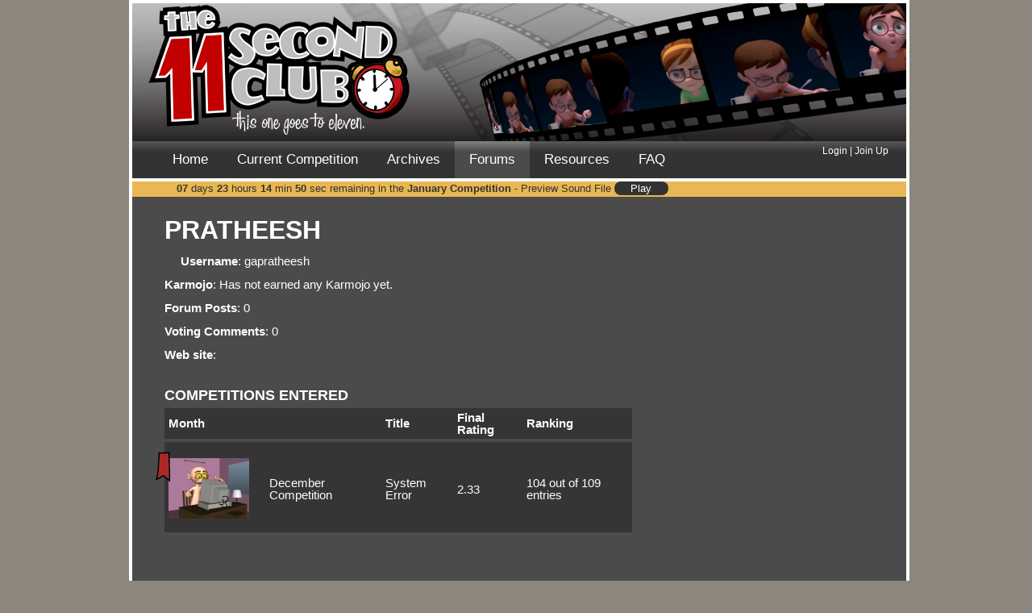

--- FILE ---
content_type: text/html
request_url: https://11secondclub.com/users/profile/2108
body_size: 3567
content:
<!DOCTYPE html>
<html xmlns="https://www.w3.org/1999/xhtml" xml:lang="en" lang="en">
<head prefix="og: https://ogp.me/ns# fb: https://ogp.me/ns/fb# video: https://ogp.me/ns/video#">
	<meta http-equiv="content-type" content="text/html;charset=utf-8" />
	<title>11 Second Club - Users - gapratheesh</title>
	<link rel="alternate" type="application/rss+xml" title="RSS" href="https://feeds.feedburner.com/11secondclub" />
	<meta name="verify-v1" content="8yzpYNjTtnai2ZCYXrm7LqcXlnJlETZJkgODGCZ1VzY=" />
	<!-- Framework CSS -->
	<link rel="stylesheet" href="https://www.11secondclub.com/css/lib/screen.css?20121002192245" type="text/css" media="screen, projection" />
	<link rel="stylesheet" href="https://www.11secondclub.com/css/lib/print.css?20121002192245" type="text/css" media="print" />
	<!--[if lt IE 8]><link rel="stylesheet" href="https://www.11secondclub.com/css/lib/ie.css?20121002192245" type="text/css" media="screen, projection" /><![endif]-->
	<!-- End Framework CSS -->
	<!--  <link rel="stylesheet" href="https://www.11secondclub.com/css/main.css?20121002192245" type="text/css" media="screen" /> -->
	<link rel="stylesheet" href="https://www.11secondclub.com/css/main.css" type="text/css" media="screen" />
	<link rel="stylesheet" href="https://www.11secondclub.com/css/video_player.css?20121002192245" type="text/css" media="screen" />
	<!--[if lte IE 6]>
	<link rel="stylesheet" href="https://www.11secondclub.com/css/iefixes/ie.css?20121002192245" type="text/css" media="screen" />
	<script src="https://www.11secondclub.com/js/iefix.js?20121002192245" type="text/javascript"></script>
	<![endif]-->
	<script type="text/javascript" src="https://www.google.com/jsapi"></script>
                <script type="text/javascript" src="https://ajax.googleapis.com/ajax/libs/jquery/1.3.2/jquery.min.js"></script>
                <script type="text/javascript" src="https://ajax.googleapis.com/ajax/libs/jqueryui/1.7.2/jquery-ui.min.js"></script>
	<script type="text/javascript">
	// <![CDATA[
		var _sf_startpt=(new Date()).getTime();
		<!-- google.load("jquery", "1.3.2"); -->
		<!-- google.load("jqueryui", "1.7.2"); -->
	// ]]>
	</script>
	<script src="https://www.11secondclub.com/js/common.js?20121002192245" type="text/javascript"></script>
	<script src="https://www.11secondclub.com/js/video_player.js?20121002192245" type="text/javascript"></script>
	<script src="https://www.11secondclub.com/js/jquery.timers-1.1.3.js?20121002192245" type="text/javascript"></script>
		<meta property="fb:page_id" content="13186071377" />
	<meta property="fb:app_id" content="76576913711" />
	<script async  src="https://pagead2.googlesyndication.com/pagead/js/adsbygoogle.js"></script>
        <script type="text/javascript" src="https://partner.googleadservices.com/gampad/google_service.js">
	</script>
	<script type="text/javascript">//<![CDATA[
		GS_googleAddAdSenseService("ca-pub-8493018947666028");
		GS_googleEnableAllServices();
	//]]>
	</script>
	<script type="text/javascript">//<![CDATA[
		GA_googleAddSlot("ca-pub-8493018947666028", "v3-Homepage");
		GA_googleAddSlot("ca-pub-8493018947666028", "v3-Main");
		GA_googleAddSlot("ca-pub-8493018947666028", "v3-Secondary");
		GA_googleAddSlot("ca-pub-8493018947666028", "Forum");
		GA_googleAddSlot("ca-pub-8493018947666028", "Sponsorship");
	//]]>
	</script>
	<script type="text/javascript">//<![CDATA[
		GA_googleFetchAds();
	//]]>
	</script>
	<script type="text/javascript">//<![CDATA[
		$(document).ready(function(){
			$('#fb_logout').click(function () {
				try {
					FB.logout(function(response) {
						window.location = '/home/logout';
					});
				} catch (e) {
					window.location = '/home/logout';
				}
				return false;
			});
		 });
	//]]>
	</script>
	<!-- Facebook Pixel Code -->
	<script>
	!function(f,b,e,v,n,t,s){if(f.fbq)return;n=f.fbq=function(){n.callMethod?
	n.callMethod.apply(n,arguments):n.queue.push(arguments)};if(!f._fbq)f._fbq=n;
	n.push=n;n.loaded=!0;n.version='2.0';n.queue=[];t=b.createElement(e);t.async=!0;
	t.src=v;s=b.getElementsByTagName(e)[0];s.parentNode.insertBefore(t,s)}(window,
	document,'script','https://connect.facebook.net/en_US/fbevents.js');

	fbq('init', '142645976162276');
	fbq('track', "PageView");</script>
	<noscript><img height="1" width="1" style="display:none"
	src="https://www.facebook.com/tr?id=142645976162276&ev=PageView&noscript=1"
	/></noscript>
	<!-- End Facebook Pixel Code -->

</head>
<body><div id="fb-root"></div>
<script type="text/javascript">//<![CDATA[
window.fbAsyncInit = function() {
	FB.init({
		appId: '76576913711',
		channelUrl : '//www.11secondclub.com/home/channel',
		status: true,
		cookie: true,
		oauth: true,
		xfbml: true
	});
		FB.Event.subscribe('auth.login', function(response) {
		window.location.reload(true);// A user has logged in, and a new cookie has been saved
	});
		};
(function(d){
	var js, id = 'facebook-jssdk'; if (d.getElementById(id)) {return;}
	js = d.createElement('script'); js.id = id; js.async = true;
	js.src = "//connect.facebook.net/en_US/all.js";
	d.getElementsByTagName('head')[0].appendChild(js);
}(document));
//]]>
</script>
<div id="header">
	<div class="column" id="banner">
		<a href="/"><img src="https://www.11secondclub.com/images/logo.png" alt="11 Second Club Logo" class="transparent no_margin" id="logo" /></a>
		<a href="/competitions/december25/winner/"><img src="/images/winner/1.png" alt="Winner" class="transparent no_margin" id="winner_1" /></a>
		<a href="/competitions/december25/winner/"><img src="/images/winner/2.png" alt="Winner" class="transparent no_margin" id="winner_2" /></a>
		<a href="/competitions/december25/winner/"><img src="/images/winner/3.png" alt="Winner" class="transparent no_margin" id="winner_3" /></a>
		<a href="/competitions/december25/winner/"><img src="/images/winner/4.png" alt="Winner" class="transparent no_margin" id="winner_4" /></a>
		<a href="/competitions/december25/winner/"><img src="/images/winner/5.png" alt="Winner" class="transparent no_margin" id="winner_5" /></a>
		<a href="/competitions/december25/winner/"><img src="/images/winner/6.png" alt="Winner" class="transparent no_margin" id="winner_6" /></a>
		<div id="sponsor" style="width: 208px; height: 36px; line-height: 36px;"></div>
	</div>
	<div class="column" id="nav">
		<div class="column" id="nav_links">
			<ul>
				<li><a href="/">Home</a></li>
								<li><a href="/competitions/current/">Current Competition</a></li>
				<li><a href="/competitions/">Archives</a></li>
				<li class="current"><a href="/forum/">Forums</a></li>
				<li><a href="/resources/">Resources</a></li>
				<li><a href="/home/FAQ/">FAQ</a></li>
			</ul>
		</div>
				<div class="column" id="nav_login">
							<div id="dialog"></div>
				<div><a href="/login" >Login</a> &#124;
				<a href="/join" >Join Up</a></div>
				<!-- <div><fb:login-button size="small" scope="email">Login</fb:login-button></div>  -->
					</div>
					</div>
	<div class="column first last" id="subnav">
		<div id="countdown" class="column">
			<span id="remaining-days" class="remaining">07</span><span class="separator"> days</span>
			<span id="remaining-hours" class="remaining">23</span><span class="separator"> hours</span>
			<span id="remaining-minutes" class="remaining">14</span><span class="separator"> min</span>
			<span id="remaining-seconds" class="remaining">54</span><span class="separator"> sec</span><span> remaining in the <a href="/competitions/january26/">January Competition</a>
			 - Preview Sound File
				<button onclick="player = event.target.querySelector('audio');player.paused?player.play():player.pause()" style="width:5em;background:#333;color:#fff;border:0;border-radius:1em;margin:3px 0 0">
					<audio src="https://www.11secondclub.com/files/january26.mp3" hidden preload="metadata"
						ontimeupdate="event.target.parentElement.querySelector('span').textContent = Math.max(Math.round(event.target.duration) - Math.floor(event.target.currentTime), 1)"
						onended="event.target.parentElement.querySelector('span').textContent='Play'"
						onpause="event.target.parentElement.querySelector('span').textContent='Play'"></audio>
					<span style="pointer-events:none">Play</span>
				</button>
						</span>
		</div>
        <script type="text/javascript" language="JavaScript">				//<![CDATA[
        TargetDate = new Date("02/01/2026 5:00:00 AM UTC");
        //]]>
		</script>
		<script language="JavaScript" type="text/javascript" src="https://www.11secondclub.com/js/countdown.js"></script>
	</div>
</div>

<div id="content" class="container">
 
<div class="column main">
	<h1>pratheesh	</h1>
	<div class="column info" style="width:60%;">
		<div style="float:left; margin-right: 20px">
		<img class="top" src="/forum/img/avatars/default.png" width="60" height="60" alt="" />		</div>
		<div>
			<strong>Username</strong>: gapratheesh		</div>
				<div>
			<strong>Karmojo</strong>: 			Has not earned any Karmojo yet.
		</div>
		<div>
			<strong>
				Forum Posts</strong>: 
			0
		</div>
		<div>
			<strong>
				Voting Comments</strong>: 0		</div>
				<div>
			<strong>
				Web site</strong>: 
			<a href="" target="_blank" rel="nofollow" onClick="javascript:_trackEvent('outgoing', 'user_website', '2108');"></a>
		</div>
	</div>
<div id="profile_comps">
<h4>
	Competitions Entered
</h4>
<table cellspacing="0" width="300" class="monthly">
<th colspan="2">
Month
</th>
<th>
Title
</th>
<th>
Final Rating
</th>
<th>
Ranking
</th>
<tr id="MzzVgu" class="archive_dark">
	<td style="width:110px">
		<div class="archive_image">
			<a href="/competitions/december13/entry/MzzVgu/">
				<img class="top" src="https://www.11secondclub.com/thumbs/90/MzzVgu-sm.jpg" />
				<span class="badge_medium rank_all"></span>
			</a>
		</div>
	</td>
	<td>
		December Competition	</td>
	<td>
System Error	</td>
	<td>
2.33	</td>
	<td>
104 out of 109 entries
	</td>
</tr>
</table>
</div>
<div class="profile_facebook">
</div>
</div>
</div>
<div id="footer" class="column light clocky_right">
	<div class="column left">&#169; 2007-2026 Yellowbrick Animation Mentor&#153;</div>
	<div class="right"><a href="/rss/">RSS</a> &#124; <a href="/home/contributors/">About Us</a> &#124; <a href="/home/privacy/">Privacy Policy</a></div>
	<div class="footer_clocky transparent">
		<div class="clocky_text">
			Wooooo!		</div>
	</div>
</div>
<script type="text/javascript">//<![CDATA[
	try{
		var _gaq = _gaq || [];
		_gaq.push(['_setAccount', 'UA-2071128-1']);
		_gaq.push(['_trackPageview']);
		_gaq.push(['_setCampaignCookieTimeout', 0]);

		(function() {
			var ga = document.createElement('script'); ga.type = 'text/javascript'; ga.async = true;
			ga.src = ('https:' == document.location.protocol ? 'https://ssl' : 'http://www') + '.google-analytics.com/ga.js';
			var s = document.getElementsByTagName('script')[0]; s.parentNode.insertBefore(ga, s);
		})();
	} catch(err) {}
//]]>
</script>
<div id="sponsor_container">
<div id="sponsor_hidden">
<script type="text/javascript">//<![CDATA[
	GA_googleFillSlot("Sponsorship");
//]]>
</script>
</div>
</div>
<script defer src="https://static.cloudflareinsights.com/beacon.min.js/vcd15cbe7772f49c399c6a5babf22c1241717689176015" integrity="sha512-ZpsOmlRQV6y907TI0dKBHq9Md29nnaEIPlkf84rnaERnq6zvWvPUqr2ft8M1aS28oN72PdrCzSjY4U6VaAw1EQ==" data-cf-beacon='{"version":"2024.11.0","token":"078236eb4e964ed0af8a18fe17385e8d","r":1,"server_timing":{"name":{"cfCacheStatus":true,"cfEdge":true,"cfExtPri":true,"cfL4":true,"cfOrigin":true,"cfSpeedBrain":true},"location_startswith":null}}' crossorigin="anonymous"></script>
</body>
</html>


--- FILE ---
content_type: application/x-javascript
request_url: https://www.11secondclub.com/js/countdown.js
body_size: 547
content:
/*
Author: Robert Hashemian
http://www.hashemian.com/

You can use this code in any manner so long as the author's
name, Web address and this disclaimer is kept intact.
********************************************************
Usage Sample:

<script language="JavaScript">
TargetDate = "12/31/2020 5:00 AM";
BackColor = "palegreen";
ForeColor = "navy";
CountActive = true;
CountStepper = -1;
LeadingZero = true;
DisplayFormat = "%%D%% Days, %%H%% Hours, %%M%% Minutes, %%S%% Seconds.";
FinishMessage = "It is finally here!";
</script>
<script language="JavaScript" src="http://scripts.hashemian.com/js/countdown.js"></script>
*/

function CountBack(secs) {
  if (secs < 0) {
    $("#countdown").html(FinishMessage);
    return;
  }
  days = calcage(secs,86400,100000);
  hours = calcage(secs,3600,24);
  minutes = calcage(secs,60,60);
  seconds = calcage(secs,1,60);

  $('#remaining-days').html(days);
  $('#remaining-hours').html(hours);
  $('#remaining-minutes').html(minutes);
  $('#remaining-seconds').html(seconds);

  if (CountActive)
    setTimeout("CountBack(" + (secs+CountStepper) + ")", SetTimeOutPeriod);
 
	function calcage(secs, num1, num2) {
		s = ((Math.floor(secs/num1))%num2).toString();
		if (LeadingZero && s.length < 2) s = "0" + s;
		return s;
	}
}

CountActive = true;
FinishMessage = "Refresh to get the new competition!";
CountStepper = -1;
LeadingZero = true;

CountStepper = Math.ceil(CountStepper);
if (CountStepper == 0)
  CountActive = false;
var SetTimeOutPeriod = (Math.abs(CountStepper)-1)*1000 + 990;
var dthen = TargetDate;
var dnow = new Date();
if(CountStepper>0)
  ddiff = new Date(dnow-dthen);
else
  ddiff = new Date(dthen-dnow);
gsecs = Math.floor(ddiff.valueOf()/1000);

$(document).ready(function() {
	CountBack(gsecs);
});
